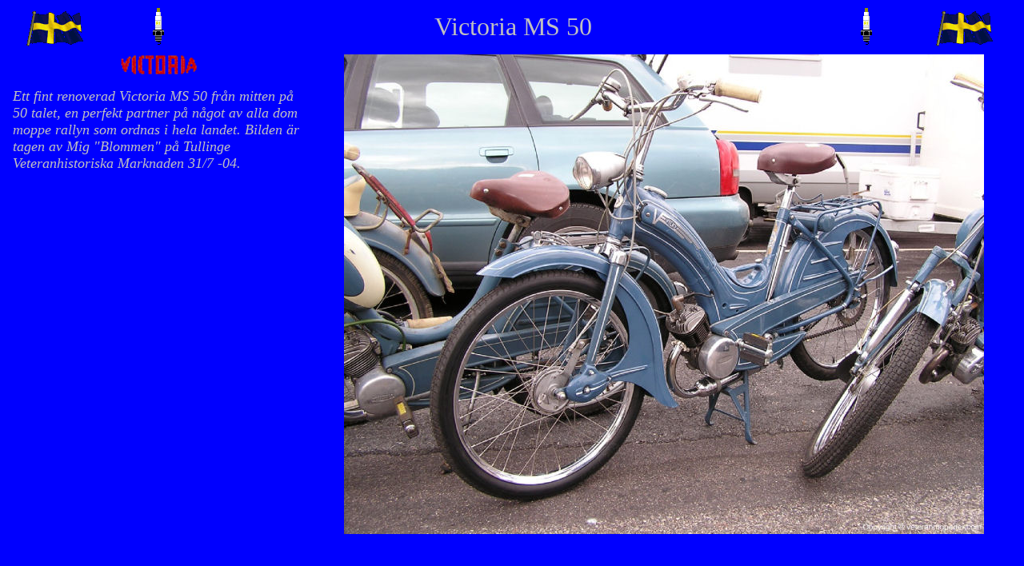

--- FILE ---
content_type: text/html
request_url: https://veteranmopeder.com/moped647.htm
body_size: 695
content:
<html>

<head>
<title>victoria ms 50</title>
<meta http-equiv="Content-Type"
content="text/html; charset=iso-8859-1">
<meta name="GENERATOR" content="Microsoft FrontPage 5.0">
</head>

<body bgcolor="#0000FF" text="#C0C0C0" link="#FFFF00"
vlink="#FFFF00" alink="#FFFF00">
<div align="center"><center>

<table border="0" cellspacing="1" width="100%" style="border-collapse: collapse">
    <tr>
        <td width="10%" align="center"><img src="swe2.gif" width="80" height="50"></td>
        <td align="center" width="10%"><img src="tstift.gif" width="19" height="48"></td>
        <td align="center" width="60%"><p align="center">
        <strong style="font-weight: 400"><font size="6" face="Monotype Corsiva">
        Victoria MS 50</font></strong></p>
        </td>
        <td width="10%" align="center"><img src="tstift.gif" width="19" height="48"></td>
        <td align="center" width="10%"><img src="swe2.gif" width="80" height="50"></td>
    </tr>
</table>
</center></div><div align="center"><center>

<table border="0" cellspacing="1" width="100%"
bordercolor="#111111" cellpadding="8" style="border-collapse: collapse">
    <tr>
        <td valign="top" width="30%"><p align="center">
        <i><font face="Times New Roman" size="4"><a href="victoria_mopeder.htm">
      <img border="0" src="viktlog.gif" width="98" height="26"></a></font></i></p>
        <p align="left">
        <i><font size="4">Ett fint renoverad Victoria MS 50 från mitten på 50 talet, en perfekt 
        partner på något av alla dom moppe rallyn som ordnas i hela landet. Bilden är 
        tagen av Mig &quot;Blommen&quot; på Tullinge Veteranhistoriska Marknaden 31/7 -04.</font></i></p>
        </td>
        <td align="center" width="70%">
        <b>
        <a target="_blank" href="bilder/Marknader/Tullinge_marknaden_040730/P7310017.JPG">
        <img border="0" src="bilder/Marknader/Tullinge_marknaden_040730/P7310017_1.JPG" width="800" height="600"></a></b></td>
    </tr>
</table>
</center></div>

</body>
</html>